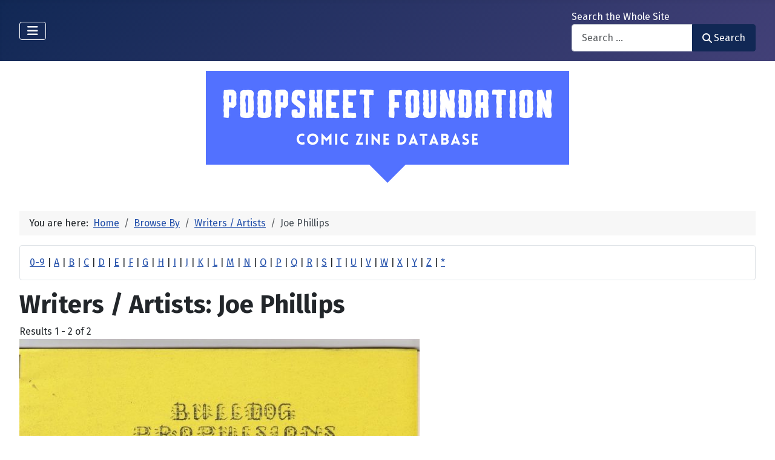

--- FILE ---
content_type: text/html; charset=utf-8
request_url: https://poopsheetfoundation.com/index.php/browse-by/writers-artists?value=Joe%20Phillips
body_size: 14687
content:
<!DOCTYPE html>
<html lang="en-gb" dir="ltr">

<head>
    <meta charset="utf-8">
	<meta name="viewport" content="width=device-width, initial-scale=1">
	<meta name="description" content="Mini-comic and fanzine database of small press and fan publications from the 1960s to the present.">
	<meta name="generator" content="Joomla! - Open Source Content Management">
	<title>Writers / Artists: Joe Phillips - Poopsheet Foundation</title>
	<link href="/media/system/images/joomla-favicon.svg" rel="icon" type="image/svg+xml">
	<link href="/media/system/images/favicon.ico" rel="alternate icon" type="image/vnd.microsoft.icon">
	<link href="/media/system/images/joomla-favicon-pinned.svg" rel="mask-icon" color="#000">

    <link href="/media/system/css/joomla-fontawesome.min.css?bda1c6" rel="lazy-stylesheet"><noscript><link href="/media/system/css/joomla-fontawesome.min.css?bda1c6" rel="stylesheet"></noscript>
	<link href="/media/vendor/bootstrap/css/bootstrap.min.css?5.3.3" rel="stylesheet">
	<link href="https://fonts.googleapis.com/css2?family=Fira+Sans:wght@100;300;400;700&amp;display=swap" rel="lazy-stylesheet" crossorigin="anonymous"><noscript><link href="https://fonts.googleapis.com/css2?family=Fira+Sans:wght@100;300;400;700&amp;display=swap" rel="stylesheet"></noscript>
	<link href="/media/templates/site/cassiopeia/css/template.min.css?bda1c6" rel="stylesheet">
	<link href="/media/templates/site/cassiopeia/css/global/colors_standard.min.css?bda1c6" rel="stylesheet">
	<link href="/media/com_mtree/css/tree.css?bda1c6" rel="stylesheet" defer>
	<link href="/media/mod_mt_listings/css/mod_mt_listings.css?bda1c6" rel="stylesheet">
	<link href="/media/plg_system_webauthn/css/button.min.css?bda1c6" rel="stylesheet">
	<link href="/media/vendor/awesomplete/css/awesomplete.css?1.1.7" rel="stylesheet">
	<link href="/media/templates/site/cassiopeia/css/vendor/joomla-custom-elements/joomla-alert.min.css?0.4.1" rel="stylesheet">
	<link href="/components/com_mtree/templates/banyan/template.css" rel="stylesheet">
	<link href="/media/com_mtree/js/jquery.typeahead.css" rel="stylesheet">
	<link href="/media/mod_mt_alphaindex/css/mod_mt_alphaindex.css" rel="stylesheet">
	<style>:root {
		--hue: 214;
		--template-bg-light: #f0f4fb;
		--template-text-dark: #495057;
		--template-text-light: #ffffff;
		--template-link-color: var(--link-color);
		--template-special-color: #001B4C;
		--cassiopeia-font-family-body: "Fira Sans", sans-serif;
			--cassiopeia-font-family-headings: "Fira Sans", sans-serif;
			--cassiopeia-font-weight-normal: 400;
			--cassiopeia-font-weight-headings: 700;
	}</style>

    <script src="/media/vendor/metismenujs/js/metismenujs.min.js?1.4.0" defer></script>
	<script src="/media/vendor/jquery/js/jquery.min.js?3.7.1"></script>
	<script src="/media/legacy/js/jquery-noconflict.min.js?504da4"></script>
	<script src="/media/com_mtree/js/tree.js?bda1c6" defer></script>
	<script type="application/json" class="joomla-script-options new">{"joomla.jtext":{"PLG_SYSTEM_WEBAUTHN_ERR_CANNOT_FIND_USERNAME":"Cannot find the username field in the login module. Sorry, Passwordless authentication will not work on this site unless you use a different login module.","PLG_SYSTEM_WEBAUTHN_ERR_EMPTY_USERNAME":"You need to enter your username (but NOT your password) before selecting the passkey login button.","PLG_SYSTEM_WEBAUTHN_ERR_INVALID_USERNAME":"The specified username does not correspond to a user account that has enabled passwordless login on this site.","JSHOWPASSWORD":"Show Password","JHIDEPASSWORD":"Hide Password","MOD_FINDER_SEARCH_VALUE":"Search &hellip;","COM_FINDER_SEARCH_FORM_LIST_LABEL":"Search Results","JLIB_JS_AJAX_ERROR_OTHER":"An error has occurred while fetching the JSON data: HTTP %s status code.","JLIB_JS_AJAX_ERROR_PARSE":"A parse error has occurred while processing the following JSON data:<br><code style=\"color:inherit;white-space:pre-wrap;padding:0;margin:0;border:0;background:inherit;\">%s<\/code>","ERROR":"Error","MESSAGE":"Message","NOTICE":"Notice","WARNING":"Warning","JCLOSE":"Close","JOK":"OK","JOPEN":"Open"},"finder-search":{"url":"\/index.php\/component\/finder\/?task=suggestions.suggest&format=json&tmpl=component&Itemid=101"},"system.paths":{"root":"","rootFull":"https:\/\/poopsheetfoundation.com\/","base":"","baseFull":"https:\/\/poopsheetfoundation.com\/"},"csrf.token":"684ab1fdffce8986cfbf22c012ebbd2a","system.keepalive":{"interval":300000,"uri":"\/index.php\/component\/ajax\/?format=json"}}</script>
	<script src="/media/system/js/core.min.js?2cb912"></script>
	<script src="/media/templates/site/cassiopeia/js/template.min.js?bda1c6" type="module"></script>
	<script src="/media/system/js/keepalive.min.js?08e025" type="module"></script>
	<script src="/media/system/js/fields/passwordview.min.js?61f142" defer></script>
	<script src="/media/vendor/bootstrap/js/collapse.min.js?5.3.3" type="module"></script>
	<script src="/media/templates/site/cassiopeia/js/mod_menu/menu-metismenu.min.js?bda1c6" defer></script>
	<script src="/media/vendor/awesomplete/js/awesomplete.min.js?1.1.7" defer></script>
	<script src="/media/com_finder/js/finder.min.js?755761" type="module"></script>
	<script src="/media/system/js/messages.min.js?9a4811" type="module"></script>
	<script src="/media/plg_system_webauthn/js/login.min.js?bda1c6" defer></script>
	<script src="/media/com_mtree/js/jquery.typeahead.min.js"></script>
	<script type="application/ld+json">{"@context":"https://schema.org","@type":"BreadcrumbList","@id":"https://poopsheetfoundation.com/#/schema/BreadcrumbList/17","itemListElement":[{"@type":"ListItem","position":1,"item":{"@id":"https://poopsheetfoundation.com/index.php","name":"Home"}},{"@type":"ListItem","position":2,"item":{"@id":"https://poopsheetfoundation.com/index.php/browse-by/","name":"Browse By"}},{"@type":"ListItem","position":3,"item":{"@id":"https://poopsheetfoundation.com/index.php/browse-by/writers-artists","name":"Writers / Artists"}},{"@type":"ListItem","position":4,"item":{"@id":"https://poopsheetfoundation.com/index.php/browse-by/writers-artists?value=Joe%20Phillips","name":"Joe Phillips"}}]}</script>
	<meta http-equiv="x-dns-prefetch-control" content="on">
	<link rel="dns-prefetch" href="//images-cdn.ecwid.com/">
	<link rel="dns-prefetch" href="//images.ecwid.com/">
	<link rel="dns-prefetch" href="//app.ecwid.com/">
	<link rel="dns-prefetch" href="//ecwid-static-ru.r.worldssl.net">
	<link rel="dns-prefetch" href="//ecwid-images-ru.r.worldssl.net">

</head>

<body class="site com_mtree wrapper-fluid view-listcats no-layout task-searchby itemid-101 has-sidebar-left has-sidebar-right">
    <header class="header container-header full-width">

        
        
        
                    <div class="grid-child container-nav">
                                    
<nav class="navbar navbar-expand-lg" aria-label="Main Menu">
    <button class="navbar-toggler navbar-toggler-right" type="button" data-bs-toggle="collapse" data-bs-target="#navbar1" aria-controls="navbar1" aria-expanded="false" aria-label="Toggle Navigation">
        <span class="icon-menu" aria-hidden="true"></span>
    </button>
    <div class="collapse navbar-collapse" id="navbar1">
        <ul class="mod-menu mod-menu_dropdown-metismenu metismenu mod-list  nav-pills">
<li class="metismenu-item item-101 level-1 default current active"><a href="/index.php" aria-current="page">Home</a></li><li class="metismenu-item item-128 level-1"><a href="https://pfminimart.com/blog" target="_blank" rel="noopener noreferrer">Blog</a></li><li class="metismenu-item item-114 level-1 deeper parent"><a href="/index.php/site-info" >Site Info</a><button class="mm-collapsed mm-toggler mm-toggler-link" aria-haspopup="true" aria-expanded="false" aria-label="Site Info"></button><ul class="mm-collapse"><li class="metismenu-item item-115 level-2"><a href="/index.php/site-info/things-to-know" >Things to Know</a></li><li class="metismenu-item item-116 level-2"><a href="/index.php/site-info/about-us" >About / Contact</a></li></ul></li><li class="metismenu-item item-130 level-1"><a href="/index.php/submit-information" >Submit Info</a></li><li class="metismenu-item item-117 level-1 deeper parent"><a href="https://pfminimart.com" target="_blank" rel="noopener noreferrer">Shop</a><button class="mm-collapsed mm-toggler mm-toggler-link" aria-haspopup="true" aria-expanded="false" aria-label="Shop"></button><ul class="mm-collapse"><li class="metismenu-item item-121 level-2"><a href="http://stores.ebay.com/The-Confused-Nudist/Comic-Books-Comix-/_i.html?_fsub=4518067012" target="_blank" rel="noopener noreferrer">Mini-Comics at eBay</a></li></ul></li><li class="metismenu-item item-134 level-1"><a href="https://pfminimart.com/community/" target="_blank" rel="noopener noreferrer">PF Community</a></li><li class="metismenu-item item-135 level-1"><a href="/index.php/history-articles" >History Articles</a></li></ul>
    </div>
</nav>

                                                    <div class="container-search">
                        <div class="search no-card ">
        
<form class="mod-finder js-finder-searchform form-search" action="/index.php/component/finder/search?Itemid=101" method="get" role="search">
    <label for="mod-finder-searchword110" class="finder">Search the Whole Site</label><div class="mod-finder__search input-group"><input type="text" name="q" id="mod-finder-searchword110" class="js-finder-search-query form-control" value="" placeholder="Search &hellip;"><button class="btn btn-primary" type="submit"><span class="icon-search icon-white" aria-hidden="true"></span> Search</button></div>
            <input type="hidden" name="Itemid" value="101"></form>
</div>

                    </div>
                            </div>
            </header>

    <div class="site-grid">
        
        
        
                    <div class="grid-child container-sidebar-left">
                <div class="sidebar-left card ">
            <h6 class="card-header ">Navigate</h6>        <div class="card-body">
                        <div class="tree-holder modMtDtree" id="modMtDtree">
			<ul class="treeselect">
				<li>
					<i class="fas fa-home"></i><a href="/index.php/component/mtree/">Home</a>
					<ul>
					<li><span class="far fa-xs fa-minus-square collapsible" aria-hidden="true" data-cat-id="78" data-target-type="plus"></span><span class="icon-category"><span class="fa fa-folder-open" aria-hidden="true" data-cat-id="78"  data-target-type="folder"></span></span><a class=" active" href="/index.php">Comic Zine Database<span class="text-muted fs-6">(17688)</span></a><ul class="subcategories  cat-id-78" data-cat-id="78" data-target-type="subcategories" ><li><span class="far fa-xs fa-plus-square collapsible" aria-hidden="true" data-cat-id="80" data-target-type="plus"></span><span class="icon-category"><span class="fa fa-folder" aria-hidden="true" data-cat-id="80"  data-target-type="folder"></span></span><a class="" href="/index.php/mini-comics">Mini-Comics<span class="text-muted fs-6">(13242)</span></a><ul class="subcategories visually-hidden cat-id-80" data-cat-id="80" data-target-type="subcategories" ><li><span class="far fa-xs fa-plus-square collapsible" aria-hidden="true" data-cat-id="82" data-target-type="plus"></span><span class="icon-category"><span class="fa fa-folder" aria-hidden="true" data-cat-id="82"  data-target-type="folder"></span></span><a class="" href="/index.php/mini-comics/reference-materials">Reference Materials<span class="text-muted fs-6">(912)</span></a><ul class="subcategories visually-hidden cat-id-82" data-cat-id="82" data-target-type="subcategories" ><li><span class="icon-category"><span class="fa fa-folder" aria-hidden="true" data-cat-id="83"  data-target-type="folder"></span></span><a class="" href="/index.php/mini-comics/reference-materials/catalogs">Catalogs<span class="text-muted fs-6">(134)</span></a></li></ul></li><li><span class="icon-category"><span class="fa fa-folder" aria-hidden="true" data-cat-id="81"  data-target-type="folder"></span></span><a class="" href="/index.php/mini-comics/advertising">Advertising<span class="text-muted fs-6">(32)</span></a></li><li><span class="icon-category"><span class="fa fa-folder" aria-hidden="true" data-cat-id="84"  data-target-type="folder"></span></span><a class="" href="/index.php/mini-comics/related-items">Related Items<span class="text-muted fs-6">(475)</span></a></li></ul></li><li><span class="far fa-xs fa-plus-square collapsible" aria-hidden="true" data-cat-id="85" data-target-type="plus"></span><span class="icon-category"><span class="fa fa-folder" aria-hidden="true" data-cat-id="85"  data-target-type="folder"></span></span><a class="" href="/index.php/fanzines">Fanzines<span class="text-muted fs-6">(4446)</span></a><ul class="subcategories visually-hidden cat-id-85" data-cat-id="85" data-target-type="subcategories" ><li><span class="icon-category"><span class="fa fa-folder" aria-hidden="true" data-cat-id="87"  data-target-type="folder"></span></span><a class="" href="/index.php/fanzines/convention-programs">Convention Programs<span class="text-muted fs-6">(203)</span></a></li><li><span class="icon-category"><span class="fa fa-folder" aria-hidden="true" data-cat-id="90"  data-target-type="folder"></span></span><a class="" href="/index.php/fanzines/apas">APAs<span class="text-muted fs-6">(178)</span></a></li><li><span class="icon-category"><span class="fa fa-folder" aria-hidden="true" data-cat-id="86"  data-target-type="folder"></span></span><a class="" href="/index.php/fanzines/reference-materials">Reference Materials<span class="text-muted fs-6">(32)</span></a></li><li><span class="icon-category"><span class="fa fa-folder" aria-hidden="true" data-cat-id="97"  data-target-type="folder"></span></span><a class="" href="/index.php/fanzines/catalogs">Catalogs<span class="text-muted fs-6">(9)</span></a></li><li><span class="icon-category"><span class="fa fa-folder" aria-hidden="true" data-cat-id="88"  data-target-type="folder"></span></span><a class="" href="/index.php/fanzines/advertising">Advertising<span class="text-muted fs-6">(32)</span></a></li><li><span class="icon-category"><span class="fa fa-folder" aria-hidden="true" data-cat-id="89"  data-target-type="folder"></span></span><a class="" href="/index.php/fanzines/related-items">Related Items<span class="text-muted fs-6">(84)</span></a></li></ul></li></ul></li>					</ul>
				</li>
			</ul>
		</div>
            </div>
</div>
<div class="sidebar-left card ">
            <h6 class="card-header ">Newly Added</h6>        <div class="card-body">
                <style type="text/css">
#mod_mt_listings696ace7dad291 {
    --mod-mt-listings-image-size: 100px;
    --mod-mt-listings-name-alignment: left;
    --mod-mt-listings-cards-flex-direction: column;
	--mod-mt-listings-card-flex-direction: row;
	--mod-mt-listings-card-width: auto;
	--mod-mt-listings-card-style-border: 1px solid rgb(0 0 0 / 10%);
	--mod-mt-listings-card-style-border-shadow: none;
    --mod-mt-listings-card-style-background-color: transparent;
    --mod-mt-listings-card-padding: 0;
    --mod-mt-listings-card-media-border-radius: 0.25rem 0 0 0.25rem;
    --mod-mt-listings-card-media-padding: 0;
    --mod-mt-listings-card-media-image-height: auto;
    --mod-mt-listings-card-media-height: auto;
    --mod-mt-listings-thumb-container-height: 100%;
    --mod-mt-listings-thumb-container-width: var(--mod-mt-listings-image-size);
    --mod-mt-listings-image-overlay-width: 100%;
    --mod-mt-listings-card-data-justify-content: center;
}
</style><div id="mod_mt_listings696ace7dad291" class="mod_mt_listings cards">
<div class="listing-card"><a class="link-overlay" href="/index.php/mini-comics/dangerous-times-6-preview"></a><div class="media img" style="background-image: url('https://poopsheetfoundation.com/media/com_mtree/images/listings/m/37641.jpg');" role="img" alt="Dangerous Times #6 preview"><div class="top-listing-thumb"><div class="img"><div class="img-overlay"></div></div></div></div><div class="data"><div class="field name"><div class="value">Dangerous Times #6 preview</div></div><div class="field category"><div class="value"><a href="/index.php/mini-comics">Mini-Comics</a></div></div><div class="field"><div class="value"><a rel="tag" class="tag mt-field-38-value-evolution-comics" href="/index.php/component/mtree/browse-by/publishing-imprint?value=Evolution+Comics">Evolution Comics</a></div></div><div class="field"><div class="value"><a rel="tag" class="tag mt-field-39-value-1993" href="/index.php/component/mtree/browse-by/publish-date?value=1993">1993</a></div></div></div></div><div class="listing-card"><a class="link-overlay" href="/index.php/fanzines/convention-programs/creation-con-thanksgiving-1980"></a><div class="media img" style="background-image: url('https://poopsheetfoundation.com/media/com_mtree/images/listings/m/37635.jpg');" role="img" alt="Creation Convention [November?] 1980 program"><div class="top-listing-thumb"><div class="img"><div class="img-overlay"></div></div></div></div><div class="data"><div class="field name"><div class="value">Creation Convention [November?] 1980 program</div></div><div class="field category"><div class="value"><a href="/index.php/fanzines/convention-programs">Convention Programs</a></div></div><div class="field"><div class="value"><a rel="tag" class="tag mt-field-39-value-1980" href="/index.php/component/mtree/browse-by/publish-date?value=1980">1980</a></div></div></div></div><div class="listing-card"><a class="link-overlay" href="/index.php/mini-comics/cookin-with-tom-leah"></a><div class="media img" style="background-image: url('https://poopsheetfoundation.com/media/com_mtree/images/listings/m/37632.jpg');" role="img" alt="Cookin' with Tom & Leah"><div class="top-listing-thumb"><div class="img"><div class="img-overlay"></div></div></div></div><div class="data"><div class="field name"><div class="value">Cookin' with Tom & Leah</div></div><div class="field category"><div class="value"><a href="/index.php/mini-comics">Mini-Comics</a></div></div><div class="field"><div class="value"><a rel="tag" class="tag mt-field-39-value-1992" href="/index.php/component/mtree/browse-by/publish-date?value=1992">1992</a></div></div></div></div><div class="listing-card"><a class="link-overlay" href="/index.php/mini-comics/concave-up-0"></a><div class="media img" style="background-image: url('https://poopsheetfoundation.com/media/com_mtree/images/listings/m/37628.jpg');" role="img" alt="Concave Up #0"><div class="top-listing-thumb"><div class="img"><div class="img-overlay"></div></div></div></div><div class="data"><div class="field name"><div class="value">Concave Up #0</div></div><div class="field category"><div class="value"><a href="/index.php/mini-comics">Mini-Comics</a></div></div><div class="field"><div class="value"><a rel="tag" class="tag mt-field-37-value-jesse-reklaw" href="/index.php/component/mtree/browse-by/publisher?value=Jesse+Reklaw">Jesse Reklaw</a></div></div><div class="field"><div class="value"><a rel="tag" class="tag mt-field-39-value-1995" href="/index.php/component/mtree/browse-by/publish-date?value=1995">1995</a></div></div></div></div><div class="listing-card"><a class="link-overlay" href="/index.php/mini-comics/compleat-lady-ashley-lovejoy"></a><div class="media img" style="background-image: url('https://poopsheetfoundation.com/media/com_mtree/images/listings/m/37626.jpg');" role="img" alt="Compleat Lady Ashley Lovejoy, The"><div class="top-listing-thumb"><div class="img"><div class="img-overlay"></div></div></div></div><div class="data"><div class="field name"><div class="value">Compleat Lady Ashley Lovejoy, The</div></div><div class="field category"><div class="value"><a href="/index.php/mini-comics">Mini-Comics</a></div></div><div class="field"><div class="value"><a rel="tag" class="tag mt-field-37-value-bill-fitts" href="/index.php/component/mtree/browse-by/publisher?value=Bill+Fitts">Bill Fitts</a></div></div><div class="field"><div class="value"><a rel="tag" class="tag mt-field-38-value-wildcat-press" href="/index.php/component/mtree/browse-by/publishing-imprint?value=Wildcat+Press">Wildcat Press</a></div></div><div class="field"><div class="value"><a rel="tag" class="tag mt-field-39-value-1996" href="/index.php/component/mtree/browse-by/publish-date?value=1996">1996</a></div></div></div></div><div class="listing-card"><a class="link-overlay" href="/index.php/mini-comics/committed-comix-ar-zak"></a><div class="media img" style="background-image: url('https://poopsheetfoundation.com/media/com_mtree/images/listings/m/37624.jpg');" role="img" alt="Committed Comix"><div class="top-listing-thumb"><div class="img"><div class="img-overlay"></div></div></div></div><div class="data"><div class="field name"><div class="value">Committed Comix</div></div><div class="field category"><div class="value"><a href="/index.php/mini-comics">Mini-Comics</a></div></div><div class="field"><div class="value"><a rel="tag" class="tag mt-field-38-value-ar-zak-arts-lab-press" href="/index.php/component/mtree/browse-by/publishing-imprint?value=Ar%3Azak+-+Arts+Lab+Press">Ar:zak - Arts Lab Press</a></div></div><div class="field"><div class="value"><a rel="tag" class="tag mt-field-39-value-1977" href="/index.php/component/mtree/browse-by/publish-date?value=1977">1977</a></div></div></div></div><div class="listing-card"><a class="link-overlay" href="/index.php/mini-comics/comix-wave-21"></a><div class="media img" style="background-image: url('https://poopsheetfoundation.com/media/com_mtree/images/listings/m/37618.jpg');" role="img" alt="Comix Wave #21"><div class="top-listing-thumb"><div class="img"><div class="img-overlay"></div></div></div></div><div class="data"><div class="field name"><div class="value">Comix Wave #21</div></div><div class="field category"><div class="value"><a href="/index.php/mini-comics">Mini-Comics</a></div></div><div class="field"><div class="value"><a rel="tag" class="tag mt-field-37-value-clay-geerdes" href="/index.php/component/mtree/browse-by/publisher?value=Clay+Geerdes">Clay Geerdes</a></div></div><div class="field"><div class="value"><a rel="tag" class="tag mt-field-38-value-comix-world-comix-wave" href="/index.php/component/mtree/browse-by/publishing-imprint?value=Comix+World+%2F+Comix+Wave">Comix World / Comix Wave</a></div></div><div class="field"><div class="value"><a rel="tag" class="tag mt-field-39-value-1984" href="/index.php/component/mtree/browse-by/publish-date?value=1984">1984</a></div></div></div></div><div class="listing-card"><a class="link-overlay" href="/index.php/mini-comics/comix-wave-18"></a><div class="media img" style="background-image: url('https://poopsheetfoundation.com/media/com_mtree/images/listings/m/37616.jpg');" role="img" alt="Comix Wave #18"><div class="top-listing-thumb"><div class="img"><div class="img-overlay"></div></div></div></div><div class="data"><div class="field name"><div class="value">Comix Wave #18</div></div><div class="field category"><div class="value"><a href="/index.php/mini-comics">Mini-Comics</a></div></div><div class="field"><div class="value"><a rel="tag" class="tag mt-field-37-value-clay-geerdes" href="/index.php/component/mtree/browse-by/publisher?value=Clay+Geerdes">Clay Geerdes</a></div></div><div class="field"><div class="value"><a rel="tag" class="tag mt-field-38-value-comix-world-comix-wave" href="/index.php/component/mtree/browse-by/publishing-imprint?value=Comix+World+%2F+Comix+Wave">Comix World / Comix Wave</a></div></div><div class="field"><div class="value"><a rel="tag" class="tag mt-field-39-value-1984" href="/index.php/component/mtree/browse-by/publish-date?value=1984">1984</a></div></div></div></div><div class="listing-card"><a class="link-overlay" href="/index.php/mini-comics/comix-wave-16"></a><div class="media img" style="background-image: url('https://poopsheetfoundation.com/media/com_mtree/images/listings/m/37614.jpg');" role="img" alt="Comix Wave #16"><div class="top-listing-thumb"><div class="img"><div class="img-overlay"></div></div></div></div><div class="data"><div class="field name"><div class="value">Comix Wave #16</div></div><div class="field category"><div class="value"><a href="/index.php/mini-comics">Mini-Comics</a></div></div><div class="field"><div class="value"><a rel="tag" class="tag mt-field-37-value-clay-geerdes" href="/index.php/component/mtree/browse-by/publisher?value=Clay+Geerdes">Clay Geerdes</a></div></div><div class="field"><div class="value"><a rel="tag" class="tag mt-field-38-value-comix-world-comix-wave" href="/index.php/component/mtree/browse-by/publishing-imprint?value=Comix+World+%2F+Comix+Wave">Comix World / Comix Wave</a></div></div><div class="field"><div class="value"><a rel="tag" class="tag mt-field-39-value-1984" href="/index.php/component/mtree/browse-by/publish-date?value=1984">1984</a></div></div></div></div><div class="listing-card"><a class="link-overlay" href="/index.php/mini-comics/comix-wave-07"></a><div class="media img" style="background-image: url('https://poopsheetfoundation.com/media/com_mtree/images/listings/m/37610.jpg');" role="img" alt="Comix Wave #07"><div class="top-listing-thumb"><div class="img"><div class="img-overlay"></div></div></div></div><div class="data"><div class="field name"><div class="value">Comix Wave #07</div></div><div class="field category"><div class="value"><a href="/index.php/mini-comics">Mini-Comics</a></div></div><div class="field"><div class="value"><a rel="tag" class="tag mt-field-37-value-clay-geerdes" href="/index.php/component/mtree/browse-by/publisher?value=Clay+Geerdes">Clay Geerdes</a></div></div><div class="field"><div class="value"><a rel="tag" class="tag mt-field-38-value-comix-world-comix-wave" href="/index.php/component/mtree/browse-by/publishing-imprint?value=Comix+World+%2F+Comix+Wave">Comix World / Comix Wave</a></div></div><div class="field"><div class="value"><a rel="tag" class="tag mt-field-39-value-1982" href="/index.php/component/mtree/browse-by/publish-date?value=1982">1982</a></div></div></div></div><div class="showmore"><a href="/index.php/component/mtree/new?Itemid=101" class="">Show more...<i class="fas fa-chevron-right"></i></a></div></div>    </div>
</div>
<div class="sidebar-left card ">
            <h6 class="card-header ">Recently Updated</h6>        <div class="card-body">
                <style type="text/css">
#mod_mt_listings696ace7dd1687 {
    --mod-mt-listings-image-size: 100px;
    --mod-mt-listings-name-alignment: left;
    --mod-mt-listings-cards-flex-direction: column;
	--mod-mt-listings-card-flex-direction: row;
	--mod-mt-listings-card-width: auto;
	--mod-mt-listings-card-style-border: 1px solid rgb(0 0 0 / 10%);
	--mod-mt-listings-card-style-border-shadow: none;
    --mod-mt-listings-card-style-background-color: transparent;
    --mod-mt-listings-card-padding: 0;
    --mod-mt-listings-card-media-border-radius: 0.25rem 0 0 0.25rem;
    --mod-mt-listings-card-media-padding: 0;
    --mod-mt-listings-card-media-image-height: auto;
    --mod-mt-listings-card-media-height: auto;
    --mod-mt-listings-thumb-container-height: 100%;
    --mod-mt-listings-thumb-container-width: var(--mod-mt-listings-image-size);
    --mod-mt-listings-image-overlay-width: 100%;
    --mod-mt-listings-card-data-justify-content: center;
}
</style><div id="mod_mt_listings696ace7dd1687" class="mod_mt_listings cards">
<div class="listing-card"><a class="link-overlay" href="/index.php/mini-comics/reference-materials/catalogs/demcomics-catalog-2"></a><div class="media img" style="background-image: url('https://poopsheetfoundation.com/media/com_mtree/images/listings/m/37646.jpg');" role="img" alt="Demcomics Catalog #2"><div class="top-listing-thumb"><div class="img"><div class="img-overlay"></div></div></div></div><div class="data"><div class="field name"><div class="value">Demcomics Catalog #2</div></div><div class="field"><div class="value"><a rel="tag" class="tag mt-field-37-value-steve-leach" href="/index.php/component/mtree/browse-by/publisher?value=Steve+Leach">Steve Leach</a></div></div><div class="field"><div class="value"><a rel="tag" class="tag mt-field-38-value-demcomics" href="/index.php/component/mtree/browse-by/publishing-imprint?value=Demcomics">Demcomics</a></div></div><div class="field"><div class="value"><a rel="tag" class="tag mt-field-39-value-1985" href="/index.php/component/mtree/browse-by/publish-date?value=1985">1985</a></div></div></div></div><div class="listing-card"><a class="link-overlay" href="/index.php/mini-comics/reference-materials/catalogs/dark-horse-comix-catalog-1"></a><div class="media img" style="background-image: url('https://poopsheetfoundation.com/media/com_mtree/images/listings/m/32275.jpg');" role="img" alt="Dark Horse Comix Catalog #1"><div class="top-listing-thumb"><div class="img"><div class="img-overlay"></div></div></div></div><div class="data"><div class="field name"><div class="value">Dark Horse Comix Catalog #1</div></div><div class="field"><div class="value"><a rel="tag" class="tag mt-field-37-value-jeff-gaither" href="/index.php/component/mtree/browse-by/publisher?value=Jeff+Gaither">Jeff Gaither</a></div></div><div class="field"><div class="value"><a rel="tag" class="tag mt-field-38-value-dark-horse-comix" href="/index.php/component/mtree/browse-by/publishing-imprint?value=Dark+Horse+Comix">Dark Horse Comix</a></div></div><div class="field"><div class="value"><a rel="tag" class="tag mt-field-39-value-1986" href="/index.php/component/mtree/browse-by/publish-date?value=1986%3F">1986?</a></div></div></div></div><div class="listing-card"><a class="link-overlay" href="/index.php/mini-comics/dark-destiny-1"></a><div class="media img" style="background-image: url('https://poopsheetfoundation.com/media/com_mtree/images/listings/m/37643.jpg');" role="img" alt="Dark Destiny #1"><div class="top-listing-thumb"><div class="img"><div class="img-overlay"></div></div></div></div><div class="data"><div class="field name"><div class="value">Dark Destiny #1</div></div><div class="field"><div class="value"><a rel="tag" class="tag mt-field-37-value-rickey-dilley" href="/index.php/component/mtree/browse-by/publisher?value=Rickey+Dilley">Rickey Dilley</a></div></div><div class="field"><div class="value"><a rel="tag" class="tag mt-field-38-value-darkrealm" href="/index.php/component/mtree/browse-by/publishing-imprint?value=Darkrealm">Darkrealm</a></div></div><div class="field"><div class="value"><a rel="tag" class="tag mt-field-39-value-1977" href="/index.php/component/mtree/browse-by/publish-date?value=1977">1977</a></div></div></div></div><div class="listing-card"><a class="link-overlay" href="/index.php/mini-comics/dandy-1"></a><div class="media img" style="background-image: url('https://poopsheetfoundation.com/media/com_mtree/images/listings/m/37639.jpg');" role="img" alt="Dandy #1"><div class="top-listing-thumb"><div class="img"><div class="img-overlay"></div></div></div></div><div class="data"><div class="field name"><div class="value">Dandy #1</div></div><div class="field"><div class="value"><a rel="tag" class="tag mt-field-37-value-eric-mayer" href="/index.php/component/mtree/browse-by/publisher?value=Eric+Mayer">Eric Mayer</a>, <a rel="tag" class="tag mt-field-37-value-kathy-mayer" href="/index.php/component/mtree/browse-by/publisher?value=Kathy+Mayer">Kathy Mayer</a></div></div><div class="field"><div class="value"><a rel="tag" class="tag mt-field-38-value-groggy-comics" href="/index.php/component/mtree/browse-by/publishing-imprint?value=Groggy+Comics">Groggy Comics</a></div></div><div class="field"><div class="value"><a rel="tag" class="tag mt-field-39-value-1986" href="/index.php/component/mtree/browse-by/publish-date?value=1986">1986</a></div></div></div></div><div class="listing-card"><a class="link-overlay" href="/index.php/mini-comics/the-cute-toy"></a><div class="media img" style="background-image: url('https://poopsheetfoundation.com/media/com_mtree/images/listings/m/37637.jpg');" role="img" alt="Cute Toy, The"><div class="top-listing-thumb"><div class="img"><div class="img-overlay"></div></div></div></div><div class="data"><div class="field name"><div class="value">Cute Toy, The</div></div><div class="field"><div class="value"><a rel="tag" class="tag mt-field-37-value-allen-freeman" href="/index.php/component/mtree/browse-by/publisher?value=Allen+Freeman">Allen Freeman</a></div></div><div class="field"><div class="value"><a rel="tag" class="tag mt-field-38-value-fan-atic-press" href="/index.php/component/mtree/browse-by/publishing-imprint?value=Fan-Atic+Press">Fan-Atic Press</a></div></div><div class="field"><div class="value"><a rel="tag" class="tag mt-field-39-value-1985" href="/index.php/component/mtree/browse-by/publish-date?value=1985">1985</a></div></div></div></div><div class="listing-card"><a class="link-overlay" href="/index.php/mini-comics/cruel-world-1"></a><div class="media img" style="background-image: url('https://poopsheetfoundation.com/media/com_mtree/images/listings/m/7343.jpg');" role="img" alt="Cruel World (MU Press) #1"><div class="top-listing-thumb"><div class="img"><div class="img-overlay"></div></div></div></div><div class="data"><div class="field name"><div class="value">Cruel World (MU Press) #1</div></div><div class="field"><div class="value"><a rel="tag" class="tag mt-field-37-value-edd-vick" href="/index.php/component/mtree/browse-by/publisher?value=Edd+Vick">Edd Vick</a></div></div><div class="field"><div class="value"><a rel="tag" class="tag mt-field-38-value-mu-press" href="/index.php/component/mtree/browse-by/publishing-imprint?value=MU+Press">MU Press</a></div></div><div class="field"><div class="value"><a rel="tag" class="tag mt-field-39-value-1989" href="/index.php/component/mtree/browse-by/publish-date?value=1989">1989</a></div></div></div></div><div class="listing-card"><a class="link-overlay" href="/index.php/mini-comics/con-fidential"></a><div class="media img" style="background-image: url('https://poopsheetfoundation.com/media/com_mtree/images/listings/m/37630.jpg');" role="img" alt="Con-fidential"><div class="top-listing-thumb"><div class="img"><div class="img-overlay"></div></div></div></div><div class="data"><div class="field name"><div class="value">Con-fidential</div></div><div class="field"><div class="value"><a rel="tag" class="tag mt-field-37-value-roger-may" href="/index.php/component/mtree/browse-by/publisher?value=Roger+May">Roger May</a></div></div><div class="field"><div class="value"><a rel="tag" class="tag mt-field-39-value-1992" href="/index.php/component/mtree/browse-by/publish-date?value=1992">1992</a></div></div></div></div><div class="listing-card"><a class="link-overlay" href="/index.php/mini-comics/comix-wave-28"></a><div class="media img" style="background-image: url('https://poopsheetfoundation.com/media/com_mtree/images/listings/m/12430.jpg');" role="img" alt="Comix Wave #28"><div class="top-listing-thumb"><div class="img"><div class="img-overlay"></div></div></div></div><div class="data"><div class="field name"><div class="value">Comix Wave #28</div></div><div class="field"><div class="value"><a rel="tag" class="tag mt-field-37-value-clay-geerdes" href="/index.php/component/mtree/browse-by/publisher?value=Clay+Geerdes">Clay Geerdes</a></div></div><div class="field"><div class="value"><a rel="tag" class="tag mt-field-38-value-comix-world-comix-wave" href="/index.php/component/mtree/browse-by/publishing-imprint?value=Comix+World+%2F+Comix+Wave">Comix World / Comix Wave</a></div></div><div class="field"><div class="value"><a rel="tag" class="tag mt-field-39-value-1986" href="/index.php/component/mtree/browse-by/publish-date?value=1986">1986</a></div></div></div></div><div class="listing-card"><a class="link-overlay" href="/index.php/mini-comics/comix-wave-27"></a><div class="media img" style="background-image: url('https://poopsheetfoundation.com/media/com_mtree/images/listings/m/37622.jpg');" role="img" alt="Comix Wave #27"><div class="top-listing-thumb"><div class="img"><div class="img-overlay"></div></div></div></div><div class="data"><div class="field name"><div class="value">Comix Wave #27</div></div><div class="field"><div class="value"><a rel="tag" class="tag mt-field-37-value-clay-geerdes" href="/index.php/component/mtree/browse-by/publisher?value=Clay+Geerdes">Clay Geerdes</a></div></div><div class="field"><div class="value"><a rel="tag" class="tag mt-field-38-value-comix-world-comix-wave" href="/index.php/component/mtree/browse-by/publishing-imprint?value=Comix+World+%2F+Comix+Wave">Comix World / Comix Wave</a></div></div><div class="field"><div class="value"><a rel="tag" class="tag mt-field-39-value-1986" href="/index.php/component/mtree/browse-by/publish-date?value=1986">1986</a></div></div></div></div><div class="listing-card"><a class="link-overlay" href="/index.php/mini-comics/comix-wave-23"></a><div class="media img" style="background-image: url('https://poopsheetfoundation.com/media/com_mtree/images/listings/m/37620.jpg');" role="img" alt="Comix Wave #23"><div class="top-listing-thumb"><div class="img"><div class="img-overlay"></div></div></div></div><div class="data"><div class="field name"><div class="value">Comix Wave #23</div></div><div class="field"><div class="value"><a rel="tag" class="tag mt-field-37-value-clay-geerdes" href="/index.php/component/mtree/browse-by/publisher?value=Clay+Geerdes">Clay Geerdes</a></div></div><div class="field"><div class="value"><a rel="tag" class="tag mt-field-38-value-comix-world-comix-wave" href="/index.php/component/mtree/browse-by/publishing-imprint?value=Comix+World+%2F+Comix+Wave">Comix World / Comix Wave</a></div></div><div class="field"><div class="value"><a rel="tag" class="tag mt-field-39-value-1985" href="/index.php/component/mtree/browse-by/publish-date?value=1985">1985</a></div></div></div></div><div class="showmore"><a href="/index.php/component/mtree/updated?Itemid=101" class="">Show more...<i class="fas fa-chevron-right"></i></a></div></div>    </div>
</div>

            </div>
        
        <div class="grid-child container-component">
            <div class="breadcrumbs no-card ">
        
<div id="mod-custom147" class="mod-custom custom">
    <p style="text-align: center;"><a href="/index.php"><img src="/images/Comic%20Zine%20Database%20header%20Canva%20-%20larger%20font1.png" width="600" height="200" /></a></p></div>
</div>
<nav class="mod-breadcrumbs__wrapper" aria-label="Breadcrumbs">
    <ol class="mod-breadcrumbs breadcrumb px-3 py-2">
                    <li class="mod-breadcrumbs__here float-start">
                You are here: &#160;
            </li>
        
        <li class="mod-breadcrumbs__item breadcrumb-item"><a href="/index.php" class="pathway"><span>Home</span></a></li><li class="mod-breadcrumbs__item breadcrumb-item"><a href="/index.php/browse-by/" class="pathway"><span>Browse By</span></a></li><li class="mod-breadcrumbs__item breadcrumb-item"><a href="/index.php/browse-by/writers-artists" class="pathway"><span>Writers / Artists</span></a></li><li class="mod-breadcrumbs__item breadcrumb-item active"><span>Joe Phillips</span></li>    </ol>
    </nav>
<div class="breadcrumbs card ">
        <div class="card-body">
                <div class="mod_mt_alphaindex horizontal">
<a class="alpha" href="/index.php/component/mtree/list-alpha/0-9"><span>0-9</span></a> | <a class="alpha" href="/index.php/component/mtree/list-alpha/a"><span>A</span></a> | <a class="alpha" href="/index.php/component/mtree/list-alpha/b"><span>B</span></a> | <a class="alpha" href="/index.php/component/mtree/list-alpha/c"><span>C</span></a> | <a class="alpha" href="/index.php/component/mtree/list-alpha/d"><span>D</span></a> | <a class="alpha" href="/index.php/component/mtree/list-alpha/e"><span>E</span></a> | <a class="alpha" href="/index.php/component/mtree/list-alpha/f"><span>F</span></a> | <a class="alpha" href="/index.php/component/mtree/list-alpha/g"><span>G</span></a> | <a class="alpha" href="/index.php/component/mtree/list-alpha/h"><span>H</span></a> | <a class="alpha" href="/index.php/component/mtree/list-alpha/i"><span>I</span></a> | <a class="alpha" href="/index.php/component/mtree/list-alpha/j"><span>J</span></a> | <a class="alpha" href="/index.php/component/mtree/list-alpha/k"><span>K</span></a> | <a class="alpha" href="/index.php/component/mtree/list-alpha/l"><span>L</span></a> | <a class="alpha" href="/index.php/component/mtree/list-alpha/m"><span>M</span></a> | <a class="alpha" href="/index.php/component/mtree/list-alpha/n"><span>N</span></a> | <a class="alpha" href="/index.php/component/mtree/list-alpha/o"><span>O</span></a> | <a class="alpha" href="/index.php/component/mtree/list-alpha/p"><span>P</span></a> | <a class="alpha" href="/index.php/component/mtree/list-alpha/q"><span>Q</span></a> | <a class="alpha" href="/index.php/component/mtree/list-alpha/r"><span>R</span></a> | <a class="alpha" href="/index.php/component/mtree/list-alpha/s"><span>S</span></a> | <a class="alpha" href="/index.php/component/mtree/list-alpha/t"><span>T</span></a> | <a class="alpha" href="/index.php/component/mtree/list-alpha/u"><span>U</span></a> | <a class="alpha" href="/index.php/component/mtree/list-alpha/v"><span>V</span></a> | <a class="alpha" href="/index.php/component/mtree/list-alpha/w"><span>W</span></a> | <a class="alpha" href="/index.php/component/mtree/list-alpha/x"><span>X</span></a> | <a class="alpha" href="/index.php/component/mtree/list-alpha/y"><span>Y</span></a> | <a class="alpha" href="/index.php/component/mtree/list-alpha/z"><span>Z</span></a> | <a class="alpha" href="/index.php/component/mtree/list-alpha/%2A"><span>*</span></a></div>    </div>
</div>

            
            <div id="system-message-container" aria-live="polite"></div>

            <main>
                <div class="mt-page-browse-by-results" id="mt-page-browse-by-writers-artists-joe-phillips" class="mt-template-banyan cf-id-49 cat-id-78 tlcat-id-78">
	<h1 class="contentheading">
		<span class="customfieldcaption">Writers / Artists: </span><span class="customfieldvalue">Joe Phillips</span>	</h1>

	<div class="mt-listings mt-ls-style-7">
			<div class="mt-listings-pages pages-links">
		<span class="mt-x-listings">
			<span>
Results 1 - 2 of 2</span></span>
					</div>
		
		<div class="mt-listings-spacing-top"></div>

		<div class="mt-listings-list">
		<div class="row"><div class="col-lg-6" data-link-id="1972">
	<div class="listing-summary">
	<div class="summary-view-image"><a href="/index.php/fanzines/bulldog-propulsions"><img border="0" src="https://poopsheetfoundation.com/media/com_mtree/images/listings/m/5199.jpg" width="661" height="899" class="image-left" alt="Bulldog Propulsions" /></a> </div>	<div class="summary-view-details mt-ls-has-image">
				<div class="mt-ls-header">
			<h3><a href="/index.php/fanzines/bulldog-propulsions" ><span itemprop="name">Bulldog Propulsions</span></a> </h3>
		</div>			<div class="mt-ls-fields mt-ls-field-focus">
									<div class="mt-ls-field mfieldtype_mtags">
						<a rel="tag" class="tag mt-field-49-value-steve-bissette" href="/index.php/component/mtree/browse-by/writers-artists?value=Steve+Bissette">Steve Bissette</a>, <a rel="tag" class="tag mt-field-49-value-joe-phillips" href="/index.php/component/mtree/browse-by/writers-artists?value=Joe+Phillips">Joe Phillips</a>, <a rel="tag" class="tag mt-field-49-value-ben-dunn" href="/index.php/component/mtree/browse-by/writers-artists?value=Ben+Dunn">Ben Dunn</a>, <a rel="tag" class="tag mt-field-49-value-larry-marder" href="/index.php/component/mtree/browse-by/writers-artists?value=Larry+Marder">Larry Marder</a>, <a rel="tag" class="tag mt-field-49-value-don-simpson" href="/index.php/component/mtree/browse-by/writers-artists?value=Don+Simpson">Don Simpson</a>, <a rel="tag" class="tag mt-field-49-value-mark-stokes" href="/index.php/component/mtree/browse-by/writers-artists?value=Mark+Stokes">Mark Stokes</a>, <a rel="tag" class="tag mt-field-49-value-jim-thompson" href="/index.php/component/mtree/browse-by/writers-artists?value=Jim+Thompson">Jim Thompson</a>, <a rel="tag" class="tag mt-field-49-value-brad-w-foster" href="/index.php/component/mtree/browse-by/writers-artists?value=Brad+W.+Foster">Brad W. Foster</a>, <a rel="tag" class="tag mt-field-49-value-david-tosh" href="/index.php/component/mtree/browse-by/writers-artists?value=David+Tosh">David Tosh</a>, <a rel="tag" class="tag mt-field-49-value-steve-erwin" href="/index.php/component/mtree/browse-by/writers-artists?value=Steve+Erwin">Steve Erwin</a>, <a rel="tag" class="tag mt-field-49-value-darrin-leblanc" href="/index.php/component/mtree/browse-by/writers-artists?value=Darrin+LeBlanc">Darrin LeBlanc</a>, <a rel="tag" class="tag mt-field-49-value-kenneth-huey" href="/index.php/component/mtree/browse-by/writers-artists?value=Kenneth+Huey">Kenneth Huey</a>, <a rel="tag" class="tag mt-field-49-value-shon-howell" href="/index.php/component/mtree/browse-by/writers-artists?value=Shon+Howell">Shon Howell</a>, <a rel="tag" class="tag mt-field-49-value-lea-hernandez" href="/index.php/component/mtree/browse-by/writers-artists?value=Lea+Hernandez">Lea Hernandez</a>, <a rel="tag" class="tag mt-field-49-value-terry-tidwell" href="/index.php/component/mtree/browse-by/writers-artists?value=Terry+Tidwell">Terry Tidwell</a>, <a rel="tag" class="tag mt-field-49-value-jeff-kear" href="/index.php/component/mtree/browse-by/writers-artists?value=Jeff+Kear">Jeff Kear</a>, <a rel="tag" class="tag mt-field-49-value-denis-loubet" href="/index.php/component/mtree/browse-by/writers-artists?value=Denis+Loubet">Denis Loubet</a>, <a rel="tag" class="tag mt-field-49-value-craig-miller" href="/index.php/component/mtree/browse-by/writers-artists?value=Craig+Miller">Craig Miller</a>, <a rel="tag" class="tag mt-field-49-value-martin-thomas" href="/index.php/component/mtree/browse-by/writers-artists?value=Martin+Thomas">Martin Thomas</a>, <a rel="tag" class="tag mt-field-49-value-tommy-pons" href="/index.php/component/mtree/browse-by/writers-artists?value=Tommy+Pons">Tommy Pons</a>, <a rel="tag" class="tag mt-field-49-value-edith-degolyer" href="/index.php/component/mtree/browse-by/writers-artists?value=Edith+DeGolyer">Edith DeGolyer</a>, <a rel="tag" class="tag mt-field-49-value-mike-kennedy" href="/index.php/component/mtree/browse-by/writers-artists?value=Mike+Kennedy">Mike Kennedy</a>, <a rel="tag" class="tag mt-field-49-value-logan-darklighter-william-jordan" href="/index.php/component/mtree/browse-by/writers-artists?value=Logan+Darklighter+%28William+Jordan%29">Logan Darklighter (William Jordan)</a>, <a rel="tag" class="tag mt-field-49-value-mike-mccarthy" href="/index.php/component/mtree/browse-by/writers-artists?value=Mike+McCarthy">Mike McCarthy</a>, <a rel="tag" class="tag mt-field-49-value-frank-anderson-jr" href="/index.php/component/mtree/browse-by/writers-artists?value=Frank+Anderson+Jr.">Frank Anderson Jr.</a>, <a rel="tag" class="tag mt-field-49-value-c-dean-andersson" href="/index.php/component/mtree/browse-by/writers-artists?value=C.+Dean+Andersson">C. Dean Andersson</a>, <a rel="tag" class="tag mt-field-49-value-sherlock-sherry-watson" href="/index.php/component/mtree/browse-by/writers-artists?value=Sherlock+%28Sherry+Watson%29">Sherlock (Sherry Watson)</a>, <a rel="tag" class="tag mt-field-49-value-elisabeth-mcmahon" href="/index.php/component/mtree/browse-by/writers-artists?value=Elisabeth+McMahon">Elisabeth McMahon</a>, <a rel="tag" class="tag mt-field-49-value-mel-white" href="/index.php/component/mtree/browse-by/writers-artists?value=Mel.+White">Mel. White</a>, <a rel="tag" class="tag mt-field-49-value-judith-ward" href="/index.php/component/mtree/browse-by/writers-artists?value=Judith+Ward">Judith Ward</a>, <a rel="tag" class="tag mt-field-49-value-larry-mardin" href="/index.php/component/mtree/browse-by/writers-artists?value=Larry+Mardin">Larry Mardin</a>, <a rel="tag" class="tag mt-field-49-value-lynn-ward" href="/index.php/component/mtree/browse-by/writers-artists?value=Lynn+Ward">Lynn Ward</a>, <a rel="tag" class="tag mt-field-49-value-marsha-battey" href="/index.php/component/mtree/browse-by/writers-artists?value=Marsha+Battey">Marsha Battey</a>, <a rel="tag" class="tag mt-field-49-value-kat-nickell" href="/index.php/component/mtree/browse-by/writers-artists?value=Kat+Nickell">Kat Nickell</a>, <a rel="tag" class="tag mt-field-49-value-sharon-taylor" href="/index.php/component/mtree/browse-by/writers-artists?value=Sharon+Taylor">Sharon Taylor</a>, <a rel="tag" class="tag mt-field-49-value-tamara-vermande" href="/index.php/component/mtree/browse-by/writers-artists?value=Tamara+Vermande">Tamara Vermande</a>, <a rel="tag" class="tag mt-field-49-value-randall-stukey" href="/index.php/component/mtree/browse-by/writers-artists?value=Randall+Stukey">Randall Stukey</a>, <a rel="tag" class="tag mt-field-49-value-c-keith-ray" href="/index.php/component/mtree/browse-by/writers-artists?value=C.+Keith+Ray">C. Keith Ray</a>, <a rel="tag" class="tag mt-field-49-value-stephen-arceri" href="/index.php/component/mtree/browse-by/writers-artists?value=Stephen+Arceri">Stephen Arceri</a>, <a rel="tag" class="tag mt-field-49-value-thorin-hardage" href="/index.php/component/mtree/browse-by/writers-artists?value=Thorin+Hardage">Thorin Hardage</a>, <a rel="tag" class="tag mt-field-49-value-esteban-terrance" href="/index.php/component/mtree/browse-by/writers-artists?value=Esteban+Terrance">Esteban Terrance</a>, <a rel="tag" class="tag mt-field-49-value-the-paisley-turtle" href="/index.php/component/mtree/browse-by/writers-artists?value=The+Paisley+Turtle">The Paisley Turtle</a>, <a rel="tag" class="tag mt-field-49-value-bill-jahnel" href="/index.php/component/mtree/browse-by/writers-artists?value=Bill+Jahnel">Bill Jahnel</a>, <a rel="tag" class="tag mt-field-49-value-meri-wakefield" href="/index.php/component/mtree/browse-by/writers-artists?value=Meri+Wakefield">Meri Wakefield</a>, <a rel="tag" class="tag mt-field-49-value-sr" href="/index.php/component/mtree/browse-by/writers-artists?value=SR">SR</a>, <a rel="tag" class="tag mt-field-49-value-joy-riddle" href="/index.php/component/mtree/browse-by/writers-artists?value=Joy+Riddle">Joy Riddle</a>					</div>
								</div>
						<div class="mt-ls-fields">
				<div class="mt-ls-field category">
					<span class="caption">Category</span>
					<span class="output"><a href="/index.php/fanzines" >Fanzines</a> </span>
				</div>
			</div>
			<div class="mt-ls-fields-misc row row-cols-1">
			<div id="field-38-link-1972" class="mt-ls-field mfieldtype_mtags col">
				<span class="caption">Publishing Imprint</span><span class="output"><a rel="tag" class="tag mt-field-38-value-fan-fandom-alliance-network" href="/index.php/component/mtree/browse-by/publishing-imprint?value=FAN+%28Fandom+Alliance+Network%29">FAN (Fandom Alliance Network)</a></span>
			</div>
			<div id="field-46-link-1972" class="mt-ls-field mfieldtype_mtags col">
				<span class="caption">Country</span><span class="output"><a rel="tag" class="tag mt-field-46-value-usa" href="/index.php/component/mtree/browse-by/country?value=USA">USA</a></span>
			</div>
			<div id="field-39-link-1972" class="mt-ls-field mfieldtype_mtags col">
				<span class="caption">Year</span><span class="output"><a rel="tag" class="tag mt-field-39-value-1988" href="/index.php/component/mtree/browse-by/publish-date?value=1988">1988</a></span>
			</div></div></div>
	</div>
</div><div class="col-lg-6" data-link-id="13591">
	<div class="listing-summary">
	<div class="summary-view-image"><a href="/index.php/fanzines/convention-programs/comic-con-international-san-diego-2011-program"><img border="0" src="https://poopsheetfoundation.com/media/com_mtree/images/listings/m/26561.jpg" width="673" height="900" class="image-left" alt="Comic-Con International: San Diego 2011 program" /></a> </div>	<div class="summary-view-details mt-ls-has-image">
				<div class="mt-ls-header">
			<h3><a href="/index.php/fanzines/convention-programs/comic-con-international-san-diego-2011-program" ><span itemprop="name">Comic-Con International: San Diego 2011 program</span></a> </h3>
		</div>			<div class="mt-ls-fields mt-ls-field-focus">
									<div class="mt-ls-field mfieldtype_mtags">
						<a rel="tag" class="tag mt-field-49-value-jim-lee" href="/index.php/component/mtree/browse-by/writers-artists?value=Jim+Lee">Jim Lee</a>, <a rel="tag" class="tag mt-field-49-value-scott-williams" href="/index.php/component/mtree/browse-by/writers-artists?value=Scott+Williams">Scott Williams</a>, <a rel="tag" class="tag mt-field-49-value-john-rogers" href="/index.php/component/mtree/browse-by/writers-artists?value=John+Rogers">John Rogers</a>, <a rel="tag" class="tag mt-field-49-value-david-glanzer" href="/index.php/component/mtree/browse-by/writers-artists?value=David+Glanzer">David Glanzer</a>, <a rel="tag" class="tag mt-field-49-value-whitney-scott-bain" href="/index.php/component/mtree/browse-by/writers-artists?value=Whitney+Scott+Bain">Whitney Scott Bain</a>, <a rel="tag" class="tag mt-field-49-value-kurt-sievertsen" href="/index.php/component/mtree/browse-by/writers-artists?value=Kurt+Sievertsen">Kurt Sievertsen</a>, <a rel="tag" class="tag mt-field-49-value-richard-lupoff" href="/index.php/component/mtree/browse-by/writers-artists?value=Richard+Lupoff">Richard Lupoff</a>, <a rel="tag" class="tag mt-field-49-value-pat-lupoff" href="/index.php/component/mtree/browse-by/writers-artists?value=Pat+Lupoff">Pat Lupoff</a>, <a rel="tag" class="tag mt-field-49-value-don-thompson" href="/index.php/component/mtree/browse-by/writers-artists?value=Don+Thompson">Don Thompson</a>, <a rel="tag" class="tag mt-field-49-value-maggie-thompson" href="/index.php/component/mtree/browse-by/writers-artists?value=Maggie+Thompson">Maggie Thompson</a>, <a rel="tag" class="tag mt-field-49-value-roy-thomas" href="/index.php/component/mtree/browse-by/writers-artists?value=Roy+Thomas">Roy Thomas</a>, <a rel="tag" class="tag mt-field-49-value-mark-lucas" href="/index.php/component/mtree/browse-by/writers-artists?value=Mark+Lucas">Mark Lucas</a>, <a rel="tag" class="tag mt-field-49-value-aurora-angelica-aguilera" href="/index.php/component/mtree/browse-by/writers-artists?value=Aurora+Angelica+Aguilera">Aurora Angelica Aguilera</a>, <a rel="tag" class="tag mt-field-49-value-tom-luth" href="/index.php/component/mtree/browse-by/writers-artists?value=Tom+Luth">Tom Luth</a>, <a rel="tag" class="tag mt-field-49-value-john-hom" href="/index.php/component/mtree/browse-by/writers-artists?value=John+Hom">John Hom</a>, <a rel="tag" class="tag mt-field-49-value-eric-muller" href="/index.php/component/mtree/browse-by/writers-artists?value=Eric+Muller">Eric Muller</a>, <a rel="tag" class="tag mt-field-49-value-mark-alexander" href="/index.php/component/mtree/browse-by/writers-artists?value=Mark+Alexander">Mark Alexander</a>, <a rel="tag" class="tag mt-field-49-value-christopher-stewart" href="/index.php/component/mtree/browse-by/writers-artists?value=Christopher+Stewart">Christopher Stewart</a>, <a rel="tag" class="tag mt-field-49-value-david-cummings" href="/index.php/component/mtree/browse-by/writers-artists?value=David+Cummings">David Cummings</a>, <a rel="tag" class="tag mt-field-49-value-sergio-sercho-olivares" href="/index.php/component/mtree/browse-by/writers-artists?value=Sergio+Sercho+Olivares">Sergio Sercho Olivares</a>, <a rel="tag" class="tag mt-field-49-value-katie-limon" href="/index.php/component/mtree/browse-by/writers-artists?value=Katie+Limon">Katie Limon</a>, <a rel="tag" class="tag mt-field-49-value-david-mcadoo" href="/index.php/component/mtree/browse-by/writers-artists?value=David+McAdoo">David McAdoo</a>, <a rel="tag" class="tag mt-field-49-value-dave-garcia" href="/index.php/component/mtree/browse-by/writers-artists?value=Dave+Garcia">Dave Garcia</a>, <a rel="tag" class="tag mt-field-49-value-rick-geary" href="/index.php/component/mtree/browse-by/writers-artists?value=Rick+Geary">Rick Geary</a>, <a rel="tag" class="tag mt-field-49-value-ernie-chan" href="/index.php/component/mtree/browse-by/writers-artists?value=Ernie+Chan">Ernie Chan</a>, <a rel="tag" class="tag mt-field-49-value-marty-salsman" href="/index.php/component/mtree/browse-by/writers-artists?value=Marty+Salsman">Marty Salsman</a>, <a rel="tag" class="tag mt-field-49-value-jay-brandenburg" href="/index.php/component/mtree/browse-by/writers-artists?value=Jay+Brandenburg">Jay Brandenburg</a>, <a rel="tag" class="tag mt-field-49-value-scarlet-karimian" href="/index.php/component/mtree/browse-by/writers-artists?value=Scarlet+Karimian">Scarlet Karimian</a>, <a rel="tag" class="tag mt-field-49-value-joe-phillips" href="/index.php/component/mtree/browse-by/writers-artists?value=Joe+Phillips">Joe Phillips</a>, <a rel="tag" class="tag mt-field-49-value-anthony-vukojevich" href="/index.php/component/mtree/browse-by/writers-artists?value=Anthony+Vukojevich">Anthony Vukojevich</a>, <a rel="tag" class="tag mt-field-49-value-donald-poquiz" href="/index.php/component/mtree/browse-by/writers-artists?value=Donald+Poquiz">Donald Poquiz</a>, <a rel="tag" class="tag mt-field-49-value-joshua-quagmire" href="/index.php/component/mtree/browse-by/writers-artists?value=Joshua+Quagmire">Joshua Quagmire</a>, <a rel="tag" class="tag mt-field-49-value-john-stinsman" href="/index.php/component/mtree/browse-by/writers-artists?value=John+Stinsman">John Stinsman</a>, <a rel="tag" class="tag mt-field-49-value-fernando-piniche" href="/index.php/component/mtree/browse-by/writers-artists?value=Fernando+Piniche">Fernando Piniche</a>, <a rel="tag" class="tag mt-field-49-value-daniel-james-cox" href="/index.php/component/mtree/browse-by/writers-artists?value=Daniel+James+Cox">Daniel James Cox</a>, <a rel="tag" class="tag mt-field-49-value-leeahd-goldberg" href="/index.php/component/mtree/browse-by/writers-artists?value=Leeahd+Goldberg">Leeahd Goldberg</a>, <a rel="tag" class="tag mt-field-49-value-mark-guiterrezz" href="/index.php/component/mtree/browse-by/writers-artists?value=Mark+Guiterrezz">Mark Guiterrezz</a>, <a rel="tag" class="tag mt-field-49-value-mark-evanier" href="/index.php/component/mtree/browse-by/writers-artists?value=Mark+Evanier">Mark Evanier</a>, <a rel="tag" class="tag mt-field-49-value-robert-mckeone" href="/index.php/component/mtree/browse-by/writers-artists?value=Robert+McKeone">Robert McKeone</a>, <a rel="tag" class="tag mt-field-49-value-daniel-villareal" href="/index.php/component/mtree/browse-by/writers-artists?value=Daniel+Villareal">Daniel Villareal</a>, <a rel="tag" class="tag mt-field-49-value-dove-mchargue" href="/index.php/component/mtree/browse-by/writers-artists?value=Dove+McHargue">Dove McHargue</a>, <a rel="tag" class="tag mt-field-49-value-jim-buchanan" href="/index.php/component/mtree/browse-by/writers-artists?value=Jim+Buchanan">Jim Buchanan</a>, <a rel="tag" class="tag mt-field-49-value-doug-saquic" href="/index.php/component/mtree/browse-by/writers-artists?value=Doug+Saquic">Doug Saquic</a>, <a rel="tag" class="tag mt-field-49-value-sean-forney" href="/index.php/component/mtree/browse-by/writers-artists?value=Sean+Forney">Sean Forney</a>, <a rel="tag" class="tag mt-field-49-value-ken-christiansen" href="/index.php/component/mtree/browse-by/writers-artists?value=Ken+Christiansen">Ken Christiansen</a>, <a rel="tag" class="tag mt-field-49-value-john-smallwood-garcia" href="/index.php/component/mtree/browse-by/writers-artists?value=John+Smallwood-Garcia">John Smallwood-Garcia</a>, <a rel="tag" class="tag mt-field-49-value-bryan-mon" href="/index.php/component/mtree/browse-by/writers-artists?value=Bryan+Mon">Bryan Mon</a>, <a rel="tag" class="tag mt-field-49-value-arco-den-haan" href="/index.php/component/mtree/browse-by/writers-artists?value=Arco+Den+Haan">Arco Den Haan</a>, <a rel="tag" class="tag mt-field-49-value-cindy-merlich" href="/index.php/component/mtree/browse-by/writers-artists?value=Cindy+Merlich">Cindy Merlich</a>, <a rel="tag" class="tag mt-field-49-value-mark-waid" href="/index.php/component/mtree/browse-by/writers-artists?value=Mark+Waid">Mark Waid</a>, <a rel="tag" class="tag mt-field-49-value-ben-nussen" href="/index.php/component/mtree/browse-by/writers-artists?value=Ben+Nussen">Ben Nussen</a>, <a rel="tag" class="tag mt-field-49-value-lord-mesa" href="/index.php/component/mtree/browse-by/writers-artists?value=Lord+Mesa">Lord Mesa</a>, <a rel="tag" class="tag mt-field-49-value-george-acevedo" href="/index.php/component/mtree/browse-by/writers-artists?value=George+Acevedo">George Acevedo</a>, <a rel="tag" class="tag mt-field-49-value-lance-leber" href="/index.php/component/mtree/browse-by/writers-artists?value=Lance+Leber">Lance Leber</a>, <a rel="tag" class="tag mt-field-49-value-rick-lucey" href="/index.php/component/mtree/browse-by/writers-artists?value=Rick+Lucey">Rick Lucey</a>, <a rel="tag" class="tag mt-field-49-value-chris-tirri" href="/index.php/component/mtree/browse-by/writers-artists?value=Chris+Tirri">Chris Tirri</a>, <a rel="tag" class="tag mt-field-49-value-robert-roach" href="/index.php/component/mtree/browse-by/writers-artists?value=Robert+Roach">Robert Roach</a>, <a rel="tag" class="tag mt-field-49-value-dominick-cabalo" href="/index.php/component/mtree/browse-by/writers-artists?value=Dominick+Cabalo">Dominick Cabalo</a>, <a rel="tag" class="tag mt-field-49-value-gabe-hernandez" href="/index.php/component/mtree/browse-by/writers-artists?value=Gabe+Hernandez">Gabe Hernandez</a>, <a rel="tag" class="tag mt-field-49-value-rich-dannys" href="/index.php/component/mtree/browse-by/writers-artists?value=Rich+Dannys">Rich Dannys</a>, <a rel="tag" class="tag mt-field-49-value-lucas-ackerman" href="/index.php/component/mtree/browse-by/writers-artists?value=Lucas+Ackerman">Lucas Ackerman</a>, <a rel="tag" class="tag mt-field-49-value-elvin-hernandez" href="/index.php/component/mtree/browse-by/writers-artists?value=Elvin+Hernandez">Elvin Hernandez</a>, <a rel="tag" class="tag mt-field-49-value-roark-harris" href="/index.php/component/mtree/browse-by/writers-artists?value=Roark+Harris">Roark Harris</a>, <a rel="tag" class="tag mt-field-49-value-lyle-el-gal" href="/index.php/component/mtree/browse-by/writers-artists?value=Lyle+El+Gal">Lyle El Gal</a>, <a rel="tag" class="tag mt-field-49-value-tiffany-nguyen" href="/index.php/component/mtree/browse-by/writers-artists?value=Tiffany+Nguyen">Tiffany Nguyen</a>, <a rel="tag" class="tag mt-field-49-value-arne-ratermanis" href="/index.php/component/mtree/browse-by/writers-artists?value=Arne+Ratermanis">Arne Ratermanis</a>, <a rel="tag" class="tag mt-field-49-value-marv-wolfman" href="/index.php/component/mtree/browse-by/writers-artists?value=Marv+Wolfman">Marv Wolfman</a>, <a rel="tag" class="tag mt-field-49-value-brent-webster" href="/index.php/component/mtree/browse-by/writers-artists?value=Brent+Webster">Brent Webster</a>, <a rel="tag" class="tag mt-field-49-value-richard-haselrig" href="/index.php/component/mtree/browse-by/writers-artists?value=Richard+Haselrig">Richard Haselrig</a>, <a rel="tag" class="tag mt-field-49-value-michelle-merton" href="/index.php/component/mtree/browse-by/writers-artists?value=Michelle+Merton">Michelle Merton</a>, <a rel="tag" class="tag mt-field-49-value-lynn-walker" href="/index.php/component/mtree/browse-by/writers-artists?value=Lynn+Walker">Lynn Walker</a>, <a rel="tag" class="tag mt-field-49-value-neil-riehle" href="/index.php/component/mtree/browse-by/writers-artists?value=Neil+Riehle">Neil Riehle</a>, <a rel="tag" class="tag mt-field-49-value-marco-d-carrillo" href="/index.php/component/mtree/browse-by/writers-artists?value=Marco+D.+Carrillo">Marco D. Carrillo</a>, <a rel="tag" class="tag mt-field-49-value-c-edward-sellner" href="/index.php/component/mtree/browse-by/writers-artists?value=C.+Edward+Sellner">C. Edward Sellner</a>, <a rel="tag" class="tag mt-field-49-value-peter-kuper" href="/index.php/component/mtree/browse-by/writers-artists?value=Peter+Kuper">Peter Kuper</a>, <a rel="tag" class="tag mt-field-49-value-cameron-tevis" href="/index.php/component/mtree/browse-by/writers-artists?value=Cameron+Tevis">Cameron Tevis</a>, <a rel="tag" class="tag mt-field-49-value-rob-peters" href="/index.php/component/mtree/browse-by/writers-artists?value=Rob+Peters">Rob Peters</a>, <a rel="tag" class="tag mt-field-49-value-david-velasquez" href="/index.php/component/mtree/browse-by/writers-artists?value=David+Velasquez">David Velasquez</a>, <a rel="tag" class="tag mt-field-49-value-mike-padua" href="/index.php/component/mtree/browse-by/writers-artists?value=Mike+Padua">Mike Padua</a>, <a rel="tag" class="tag mt-field-49-value-brenton-withington" href="/index.php/component/mtree/browse-by/writers-artists?value=Brenton+Withington">Brenton Withington</a>, <a rel="tag" class="tag mt-field-49-value-coral-colon" href="/index.php/component/mtree/browse-by/writers-artists?value=Coral+Colon">Coral Colon</a>, <a rel="tag" class="tag mt-field-49-value-nikolas-kouzes" href="/index.php/component/mtree/browse-by/writers-artists?value=Nikolas+Kouzes">Nikolas Kouzes</a>, <a rel="tag" class="tag mt-field-49-value-sergio-aragones" href="/index.php/component/mtree/browse-by/writers-artists?value=Sergio+Aragon%C3%A9s">Sergio Aragonés</a>, <a rel="tag" class="tag mt-field-49-value-lance-cervantes" href="/index.php/component/mtree/browse-by/writers-artists?value=Lance+Cervantes">Lance Cervantes</a>, <a rel="tag" class="tag mt-field-49-value-sofia-jiminez" href="/index.php/component/mtree/browse-by/writers-artists?value=Sofia+Jiminez">Sofia Jiminez</a>, <a rel="tag" class="tag mt-field-49-value-molly-hill" href="/index.php/component/mtree/browse-by/writers-artists?value=Molly+Hill">Molly Hill</a>, <a rel="tag" class="tag mt-field-49-value-jeff-tucker" href="/index.php/component/mtree/browse-by/writers-artists?value=Jeff+Tucker">Jeff Tucker</a>, <a rel="tag" class="tag mt-field-49-value-r-mark-ygona" href="/index.php/component/mtree/browse-by/writers-artists?value=R.+Mark+Ygona">R. Mark Ygona</a>, <a rel="tag" class="tag mt-field-49-value-benjamin-estrada" href="/index.php/component/mtree/browse-by/writers-artists?value=Benjamin+Estrada">Benjamin Estrada</a>, <a rel="tag" class="tag mt-field-49-value-drew-zucker" href="/index.php/component/mtree/browse-by/writers-artists?value=Drew+Zucker">Drew Zucker</a>, <a rel="tag" class="tag mt-field-49-value-ismael-ozuna" href="/index.php/component/mtree/browse-by/writers-artists?value=Ismael+Ozuna">Ismael Ozuna</a>, <a rel="tag" class="tag mt-field-49-value-jason-suarez" href="/index.php/component/mtree/browse-by/writers-artists?value=Jason+Suarez">Jason Suarez</a>, <a rel="tag" class="tag mt-field-49-value-justin-ayers" href="/index.php/component/mtree/browse-by/writers-artists?value=Justin+Ayers">Justin Ayers</a>, <a rel="tag" class="tag mt-field-49-value-ramon-villalobos" href="/index.php/component/mtree/browse-by/writers-artists?value=Ramon+Villalobos">Ramon Villalobos</a>, <a rel="tag" class="tag mt-field-49-value-betsy-luntao" href="/index.php/component/mtree/browse-by/writers-artists?value=Betsy+Luntao">Betsy Luntao</a>, <a rel="tag" class="tag mt-field-49-value-frank-stone" href="/index.php/component/mtree/browse-by/writers-artists?value=Frank+Stone">Frank Stone</a>, <a rel="tag" class="tag mt-field-49-value-mike-dimayuga" href="/index.php/component/mtree/browse-by/writers-artists?value=Mike+Dimayuga">Mike Dimayuga</a>, <a rel="tag" class="tag mt-field-49-value-felipe-torres" href="/index.php/component/mtree/browse-by/writers-artists?value=Felipe+Torres">Felipe Torres</a>, <a rel="tag" class="tag mt-field-49-value-kinsen-agena" href="/index.php/component/mtree/browse-by/writers-artists?value=Kinsen+Agena">Kinsen Agena</a>, <a rel="tag" class="tag mt-field-49-value-jennifer-escobar" href="/index.php/component/mtree/browse-by/writers-artists?value=Jennifer+Escobar">Jennifer Escobar</a>, <a rel="tag" class="tag mt-field-49-value-jonathan-ziegler" href="/index.php/component/mtree/browse-by/writers-artists?value=Jonathan+Ziegler">Jonathan Ziegler</a>, <a rel="tag" class="tag mt-field-49-value-christopher-stewart" href="/index.php/component/mtree/browse-by/writers-artists?value=Christopher+Stewart">Christopher Stewart</a>, <a rel="tag" class="tag mt-field-49-value-k-c-harris" href="/index.php/component/mtree/browse-by/writers-artists?value=K.C.+Harris">K.C. Harris</a>, <a rel="tag" class="tag mt-field-49-value-jeremy-fine" href="/index.php/component/mtree/browse-by/writers-artists?value=Jeremy+Fine">Jeremy Fine</a>, <a rel="tag" class="tag mt-field-49-value-lance-suarez" href="/index.php/component/mtree/browse-by/writers-artists?value=Lance+Suarez">Lance Suarez</a>, <a rel="tag" class="tag mt-field-49-value-jamie-combs" href="/index.php/component/mtree/browse-by/writers-artists?value=Jamie+Combs">Jamie Combs</a>, <a rel="tag" class="tag mt-field-49-value-greg-storey" href="/index.php/component/mtree/browse-by/writers-artists?value=Greg+Storey">Greg Storey</a>, <a rel="tag" class="tag mt-field-49-value-mark-machmann" href="/index.php/component/mtree/browse-by/writers-artists?value=Mark+Machmann">Mark Machmann</a>, <a rel="tag" class="tag mt-field-49-value-shane-shellenbarger" href="/index.php/component/mtree/browse-by/writers-artists?value=Shane+Shellenbarger">Shane Shellenbarger</a>, <a rel="tag" class="tag mt-field-49-value-alex-medellin-machain" href="/index.php/component/mtree/browse-by/writers-artists?value=Alex+Medellin+Machain">Alex Medellin Machain</a>, <a rel="tag" class="tag mt-field-49-value-jonathan-marks" href="/index.php/component/mtree/browse-by/writers-artists?value=Jonathan+Marks">Jonathan Marks</a>, <a rel="tag" class="tag mt-field-49-value-jason-smith" href="/index.php/component/mtree/browse-by/writers-artists?value=Jason+Smith">Jason Smith</a>, <a rel="tag" class="tag mt-field-49-value-noel-charvarria" href="/index.php/component/mtree/browse-by/writers-artists?value=Noel+Charvarria">Noel Charvarria</a>, <a rel="tag" class="tag mt-field-49-value-joe-blablazo" href="/index.php/component/mtree/browse-by/writers-artists?value=Joe+Blablazo">Joe Blablazo</a>, <a rel="tag" class="tag mt-field-49-value-zoe-coughlin" href="/index.php/component/mtree/browse-by/writers-artists?value=Zoe+Coughlin">Zoe Coughlin</a>, <a rel="tag" class="tag mt-field-49-value-alex-schumacher" href="/index.php/component/mtree/browse-by/writers-artists?value=Alex+Schumacher">Alex Schumacher</a>, <a rel="tag" class="tag mt-field-49-value-robert-elrod" href="/index.php/component/mtree/browse-by/writers-artists?value=Robert+Elrod">Robert Elrod</a>, <a rel="tag" class="tag mt-field-49-value-erin-bennett" href="/index.php/component/mtree/browse-by/writers-artists?value=Erin+Bennett">Erin Bennett</a>, <a rel="tag" class="tag mt-field-49-value-mark-brill" href="/index.php/component/mtree/browse-by/writers-artists?value=Mark+Brill">Mark Brill</a>, <a rel="tag" class="tag mt-field-49-value-david-hill-ii" href="/index.php/component/mtree/browse-by/writers-artists?value=David+Hill+II">David Hill II</a>, <a rel="tag" class="tag mt-field-49-value-austin-madison" href="/index.php/component/mtree/browse-by/writers-artists?value=Austin+Madison">Austin Madison</a>, <a rel="tag" class="tag mt-field-49-value-shaun-stroup" href="/index.php/component/mtree/browse-by/writers-artists?value=Shaun+Stroup">Shaun Stroup</a>, <a rel="tag" class="tag mt-field-49-value-nathan-obrien" href="/index.php/component/mtree/browse-by/writers-artists?value=Nathan+O%27Brien">Nathan O'Brien</a>, <a rel="tag" class="tag mt-field-49-value-cameron-mousavi" href="/index.php/component/mtree/browse-by/writers-artists?value=Cameron+Mousavi">Cameron Mousavi</a>, <a rel="tag" class="tag mt-field-49-value-colin-dyer" href="/index.php/component/mtree/browse-by/writers-artists?value=Colin+Dyer">Colin Dyer</a>, <a rel="tag" class="tag mt-field-49-value-veronica-casas" href="/index.php/component/mtree/browse-by/writers-artists?value=Veronica+Casas">Veronica Casas</a>, <a rel="tag" class="tag mt-field-49-value-liezl-bohnen" href="/index.php/component/mtree/browse-by/writers-artists?value=Liezl+Bohnen">Liezl Bohnen</a>, <a rel="tag" class="tag mt-field-49-value-cassie-henry" href="/index.php/component/mtree/browse-by/writers-artists?value=Cassie+Henry">Cassie Henry</a>, <a rel="tag" class="tag mt-field-49-value-jayme-chatterton" href="/index.php/component/mtree/browse-by/writers-artists?value=Jayme+Chatterton">Jayme Chatterton</a>, <a rel="tag" class="tag mt-field-49-value-frankie-serna" href="/index.php/component/mtree/browse-by/writers-artists?value=Frankie+Serna">Frankie Serna</a>, <a rel="tag" class="tag mt-field-49-value-javier-cruz-winnick" href="/index.php/component/mtree/browse-by/writers-artists?value=Javier+Cruz+Winnick">Javier Cruz Winnick</a>, <a rel="tag" class="tag mt-field-49-value-sterling-jenkins" href="/index.php/component/mtree/browse-by/writers-artists?value=Sterling+Jenkins">Sterling Jenkins</a>, <a rel="tag" class="tag mt-field-49-value-andi-watson" href="/index.php/component/mtree/browse-by/writers-artists?value=Andi+Watson">Andi Watson</a>, <a rel="tag" class="tag mt-field-49-value-van-jensen" href="/index.php/component/mtree/browse-by/writers-artists?value=Van+Jensen">Van Jensen</a>, <a rel="tag" class="tag mt-field-49-value-john-griffin" href="/index.php/component/mtree/browse-by/writers-artists?value=John+Griffin">John Griffin</a>, <a rel="tag" class="tag mt-field-49-value-m-d-penman" href="/index.php/component/mtree/browse-by/writers-artists?value=M.D.+Penman">M.D. Penman</a>, <a rel="tag" class="tag mt-field-49-value-eric-jones" href="/index.php/component/mtree/browse-by/writers-artists?value=Eric+Jones">Eric Jones</a>, <a rel="tag" class="tag mt-field-49-value-christopher-higginson" href="/index.php/component/mtree/browse-by/writers-artists?value=Christopher+Higginson">Christopher Higginson</a>, <a rel="tag" class="tag mt-field-49-value-norman-felchle" href="/index.php/component/mtree/browse-by/writers-artists?value=Norman+Felchle">Norman Felchle</a>, <a rel="tag" class="tag mt-field-49-value-steph-cherrywell" href="/index.php/component/mtree/browse-by/writers-artists?value=Steph+Cherrywell">Steph Cherrywell</a>, <a rel="tag" class="tag mt-field-49-value-ashlee-hayes" href="/index.php/component/mtree/browse-by/writers-artists?value=Ashlee+Hayes">Ashlee Hayes</a>, <a rel="tag" class="tag mt-field-49-value-shannon-gallagher" href="/index.php/component/mtree/browse-by/writers-artists?value=Shannon+Gallagher">Shannon Gallagher</a>, <a rel="tag" class="tag mt-field-49-value-mouser" href="/index.php/component/mtree/browse-by/writers-artists?value=Mouser">Mouser</a>, <a rel="tag" class="tag mt-field-49-value-jeff-bambas" href="/index.php/component/mtree/browse-by/writers-artists?value=Jeff+Bambas">Jeff Bambas</a>, <a rel="tag" class="tag mt-field-49-value-des-taylor" href="/index.php/component/mtree/browse-by/writers-artists?value=Des+Taylor">Des Taylor</a>, <a rel="tag" class="tag mt-field-49-value-chris-wisnia" href="/index.php/component/mtree/browse-by/writers-artists?value=Chris+Wisnia">Chris Wisnia</a>, <a rel="tag" class="tag mt-field-49-value-andy-hirsch" href="/index.php/component/mtree/browse-by/writers-artists?value=Andy+Hirsch">Andy Hirsch</a>, <a rel="tag" class="tag mt-field-49-value-dave-gibbons" href="/index.php/component/mtree/browse-by/writers-artists?value=Dave+Gibbons">Dave Gibbons</a>, <a rel="tag" class="tag mt-field-49-value-charles-brownstein" href="/index.php/component/mtree/browse-by/writers-artists?value=Charles+Brownstein">Charles Brownstein</a>, <a rel="tag" class="tag mt-field-49-value-james-kochalka" href="/index.php/component/mtree/browse-by/writers-artists?value=James+Kochalka">James Kochalka</a>, <a rel="tag" class="tag mt-field-49-value-lucas-turnbloom" href="/index.php/component/mtree/browse-by/writers-artists?value=Lucas+Turnbloom">Lucas Turnbloom</a>, <a rel="tag" class="tag mt-field-49-value-joe-dragunas" href="/index.php/component/mtree/browse-by/writers-artists?value=Joe+Dragunas">Joe Dragunas</a>, <a rel="tag" class="tag mt-field-49-value-keirnan-castillo" href="/index.php/component/mtree/browse-by/writers-artists?value=Keirnan+Castillo">Keirnan Castillo</a>, <a rel="tag" class="tag mt-field-49-value-amanda-jones" href="/index.php/component/mtree/browse-by/writers-artists?value=Amanda+Jones">Amanda Jones</a>, <a rel="tag" class="tag mt-field-49-value-raul-rolo-jr-vera" href="/index.php/component/mtree/browse-by/writers-artists?value=Raul+Rolo+Jr+Vera">Raul Rolo Jr Vera</a>, <a rel="tag" class="tag mt-field-49-value-dax-schaffer" href="/index.php/component/mtree/browse-by/writers-artists?value=Dax+Schaffer">Dax Schaffer</a>, <a rel="tag" class="tag mt-field-49-value-terry-blas" href="/index.php/component/mtree/browse-by/writers-artists?value=Terry+Blas">Terry Blas</a>, <a rel="tag" class="tag mt-field-49-value-rita-micozzi" href="/index.php/component/mtree/browse-by/writers-artists?value=Rita+Micozzi">Rita Micozzi</a>, <a rel="tag" class="tag mt-field-49-value-danny-monzilla" href="/index.php/component/mtree/browse-by/writers-artists?value=Danny+Monzilla">Danny Monzilla</a>, <a rel="tag" class="tag mt-field-49-value-steven-kunz" href="/index.php/component/mtree/browse-by/writers-artists?value=Steven+Kunz">Steven Kunz</a>, <a rel="tag" class="tag mt-field-49-value-jake-standley" href="/index.php/component/mtree/browse-by/writers-artists?value=Jake+Standley">Jake Standley</a>, <a rel="tag" class="tag mt-field-49-value-jenny-zhan" href="/index.php/component/mtree/browse-by/writers-artists?value=Jenny+Zhan">Jenny Zhan</a>, <a rel="tag" class="tag mt-field-49-value-mike-henry" href="/index.php/component/mtree/browse-by/writers-artists?value=Mike+Henry">Mike Henry</a>, <a rel="tag" class="tag mt-field-49-value-zoar-charecua-huerta" href="/index.php/component/mtree/browse-by/writers-artists?value=Zoar+Charecua+Huerta">Zoar Charecua Huerta</a>, <a rel="tag" class="tag mt-field-49-value-christopher-martinez" href="/index.php/component/mtree/browse-by/writers-artists?value=Christopher+Martinez">Christopher Martinez</a>, <a rel="tag" class="tag mt-field-49-value-greg-mcelhatton" href="/index.php/component/mtree/browse-by/writers-artists?value=Greg+McElhatton">Greg McElhatton</a>, <a rel="tag" class="tag mt-field-49-value-peter-maresca" href="/index.php/component/mtree/browse-by/writers-artists?value=Peter+Maresca">Peter Maresca</a>, <a rel="tag" class="tag mt-field-49-value-gary-groth" href="/index.php/component/mtree/browse-by/writers-artists?value=Gary+Groth">Gary Groth</a>, <a rel="tag" class="tag mt-field-49-value-patrick-rosenkranz" href="/index.php/component/mtree/browse-by/writers-artists?value=Patrick+Rosenkranz">Patrick Rosenkranz</a>, <a rel="tag" class="tag mt-field-49-value-michael-vance" href="/index.php/component/mtree/browse-by/writers-artists?value=Michael+Vance">Michael Vance</a>, <a rel="tag" class="tag mt-field-49-value-alan-burnett" href="/index.php/component/mtree/browse-by/writers-artists?value=Alan+Burnett">Alan Burnett</a>, <a rel="tag" class="tag mt-field-49-value-michael-davis" href="/index.php/component/mtree/browse-by/writers-artists?value=Michael+Davis">Michael Davis</a>, <a rel="tag" class="tag mt-field-49-value-denys-cowan" href="/index.php/component/mtree/browse-by/writers-artists?value=Denys+Cowan">Denys Cowan</a>, <a rel="tag" class="tag mt-field-49-value-joyce-brabner" href="/index.php/component/mtree/browse-by/writers-artists?value=Joyce+Brabner">Joyce Brabner</a>, <a rel="tag" class="tag mt-field-49-value-jeff-newelt" href="/index.php/component/mtree/browse-by/writers-artists?value=Jeff+Newelt">Jeff Newelt</a>, <a rel="tag" class="tag mt-field-49-value-joseph-remnant" href="/index.php/component/mtree/browse-by/writers-artists?value=Joseph+Remnant">Joseph Remnant</a>, <a rel="tag" class="tag mt-field-49-value-josh-neufeld" href="/index.php/component/mtree/browse-by/writers-artists?value=Josh+Neufeld">Josh Neufeld</a>, <a rel="tag" class="tag mt-field-49-value-anthony-tollin" href="/index.php/component/mtree/browse-by/writers-artists?value=Anthony+Tollin">Anthony Tollin</a>, <a rel="tag" class="tag mt-field-49-value-roger-hill" href="/index.php/component/mtree/browse-by/writers-artists?value=Roger+Hill">Roger Hill</a>, <a rel="tag" class="tag mt-field-49-value-mark-schultz" href="/index.php/component/mtree/browse-by/writers-artists?value=Mark+Schultz">Mark Schultz</a>, <a rel="tag" class="tag mt-field-49-value-william-stout" href="/index.php/component/mtree/browse-by/writers-artists?value=William+Stout">William Stout</a>, <a rel="tag" class="tag mt-field-49-value-tom-yeates" href="/index.php/component/mtree/browse-by/writers-artists?value=Tom+Yeates">Tom Yeates</a>, <a rel="tag" class="tag mt-field-49-value-rick-veitch" href="/index.php/component/mtree/browse-by/writers-artists?value=Rick+Veitch">Rick Veitch</a>, <a rel="tag" class="tag mt-field-49-value-jackie-estrada" href="/index.php/component/mtree/browse-by/writers-artists?value=Jackie+Estrada">Jackie Estrada</a>, <a rel="tag" class="tag mt-field-49-value-lawrence-taguba" href="/index.php/component/mtree/browse-by/writers-artists?value=Lawrence+Taguba">Lawrence Taguba</a>					</div>
								</div>
						<div class="mt-ls-fields">
				<div class="mt-ls-field category">
					<span class="caption">Category</span>
					<span class="output"><a href="/index.php/fanzines/convention-programs" >Convention Programs</a> </span>
				</div>
			</div>
			<div class="mt-ls-fields-misc row row-cols-1">
			<div id="field-38-link-13591" class="mt-ls-field mfieldtype_mtags col">
				<span class="caption">Publishing Imprint</span><span class="output"><a rel="tag" class="tag mt-field-38-value-comic-con-international" href="/index.php/component/mtree/browse-by/publishing-imprint?value=Comic-Con+International">Comic-Con International</a></span>
			</div>
			<div id="field-46-link-13591" class="mt-ls-field mfieldtype_mtags col">
				<span class="caption">Country</span><span class="output"><a rel="tag" class="tag mt-field-46-value-usa" href="/index.php/component/mtree/browse-by/country?value=USA">USA</a></span>
			</div>
			<div id="field-39-link-13591" class="mt-ls-field mfieldtype_mtags col">
				<span class="caption">Year</span><span class="output"><a rel="tag" class="tag mt-field-39-value-2011" href="/index.php/component/mtree/browse-by/publish-date?value=2011">2011</a></span>
			</div></div></div>
	</div>
</div></div>		</div>
					<div class="pagination justify-content-between align-items-center">

									<div class="counter">
											</div>
								</div>
			</div></div>
            </main>
            <div class="main-bottom card ">
            <h3 class="card-header ">What Is This Site?</h3>        <div class="card-body">
                
<div id="mod-custom115" class="mod-custom custom">
    <p>A virtual archive of mini-comics, comic fanzines, small press comics, newave comix and related items. The physical archive, housed at PF headquarters, is being built with personal acquisitions as well as generous donations from supporters. This project is most definitely a work in progress.</p></div>
    </div>
</div>
<div class="main-bottom card ">
        <div class="card-body">
                
<div id="mod-custom120" class="mod-custom custom">
    <p style="text-align: center;"><strong>All support is appreciated!</strong><br />Donate › <a href="https://www.patreon.com/poopsheet" target="_blank" rel="noopener noreferrer">Patreon </a><br />Buy › <a href="https://poopsheetshop.com" target="_blank" rel="noopener noreferrer">Poopsheet Shop</a></p></div>
    </div>
</div>

        </div>

                    <div class="grid-child container-sidebar-right">
                <div class="sidebar-right card ">
            <h6 class="card-header ">Search the Database Only</h6>        <div class="card-body">
                <script>
	jQuery(function() {
		jQuery('#mod_mt_search_searchword104').typeahead({
			source: {
								"Categories": {
					url: [
						{
							type: "POST",
							url: "https://poopsheetfoundation.com/?option=com_mtree&task=search.completion&format=json&cat_id=0&type=category",
							data: {searchword: "{{query}}" }
						}],
					template: '<span class="row">' +
						'<span class="catname">{{cat_name}}</span>' +
						"</span>",
					display: "cat_name"
				},
								"Listings": {
					url: [
						{
							type: "POST",
							url: "https://poopsheetfoundation.com/?option=com_mtree&task=search.completion&format=json&cat_id=0&type=listing",
							data: {searchword: "{{query}}" }
						}]
				}
			},
			template: '<span class="row">' +
								'<span class="typeahead-result-thumbnail col">' +
				'<img src="/{{image_url}}">' +
				"</span>" +
								'<span class="name col gx-0">{{link_name}}</span>' +
				"</span>",
			callback: {
				onClickAfter: function (node, a, item, event) {
					window.location.href = item.href;
				}
			},
			display: ["link_name"],
			dynamic: true,
			maxItem: 8,
			maxItemPerGroup: 8,
			minLength: 1,
			group: true
		});
	});
</script>
<form action="/index.php/browse-by/writers-artists?value=Joe%20Phillips&amp;start=0" method="post" class="mt-search-form form-inline search" id="mod_mt_search104">
	<div class="typeahead__container">
		<div class="typeahead__field">
			<div class="typeahead__query">
				<input type="search"
					id="mod_mt_search_searchword104"
					name="searchword"
					maxlength="100"
					value=""
					placeholder="Search…"
					autocomplete="off"
				>
			</div>
					</div>
	</div>

	
	<input type="hidden" name="option" value="com_mtree" />
	<input type="hidden" name="Itemid" value="" />
	<input type="hidden" name="task" value="search" />
		</form>
	<div class="control-group">
		<div class="controls">
			<a href="/index.php/component/mtree/advanced-search?Itemid=101">Advanced Search</a>
		</div>
	</div>
    </div>
</div>
<div class="sidebar-right card ">
            <h6 class="card-header ">Browse</h6>        <div class="card-body">
                <ul class="mod-menu mod-list nav ">
		<li><a href="/index.php/all-categories">All Categories</a></li>
		<li><a href="/index.php/component/mtree/all">All Listings</a></li>
		<li><a href="/index.php/component/mtree/browse-by/">Browse By Tag</a></li>
		<li><a href="/index.php/component/mtree/new">Recently Added</a></li>
		<li><a href="/index.php/component/mtree/updated">Recently Updated</a></li>
		<li><a href="/index.php/component/mtree/random">Random</a></li>
	</ul>    </div>
</div>
<div class="sidebar-right card ">
            <h6 class="card-header ">Stats</h6>        <div class="card-body">
                There are <a href="/index.php/component/mtree/all?Itemid=101">17684 listings</a> and <a href="/index.php/component/mtree/all-categories?Itemid=">20 categories</a> in our website    </div>
</div>
<div class="sidebar-right card ">
            <h6 class="card-header ">New at the Blog</h6>        <div class="card-body">
                Feed not found.    </div>
</div>
<div class="sidebar-right card ">
            <h6 class="card-header ">New at the Mini Mart</h6>        <div class="card-body">
                Feed not found.    </div>
</div>
<div class="sidebar-right card ">
            <h6 class="card-header ">Login Form</h6>        <div class="card-body">
                <form id="login-form-16" class="mod-login" action="/index.php/browse-by/writers-artists?value=Joe%20Phillips&amp;start=0" method="post">

    
    <div class="mod-login__userdata userdata">
        <div class="mod-login__username form-group">
                            <div class="input-group">
                    <input id="modlgn-username-16" type="text" name="username" class="form-control" autocomplete="username" placeholder="Username">
                    <label for="modlgn-username-16" class="visually-hidden">Username</label>
                    <span class="input-group-text" title="Username">
                        <span class="icon-user icon-fw" aria-hidden="true"></span>
                    </span>
                </div>
                    </div>

        <div class="mod-login__password form-group">
                            <div class="input-group">
                    <input id="modlgn-passwd-16" type="password" name="password" autocomplete="current-password" class="form-control" placeholder="Password">
                    <label for="modlgn-passwd-16" class="visually-hidden">Password</label>
                    <button type="button" class="btn btn-secondary input-password-toggle">
                        <span class="icon-eye icon-fw" aria-hidden="true"></span>
                        <span class="visually-hidden">Show Password</span>
                    </button>
                </div>
                    </div>

                    <div class="mod-login__remember form-group">
                <div id="form-login-remember-16" class="form-check">
                    <input type="checkbox" name="remember" class="form-check-input" value="yes" id="form-login-input-remember-16">
                    <label class="form-check-label" for="form-login-input-remember-16">
                        Remember Me                    </label>
                </div>
            </div>
        
                    <div class="mod-login__submit form-group">
                <button type="button"
                        class="btn btn-secondary w-100 plg_system_webauthn_login_button"
                                                    data-webauthn-form="login-form-16"
                                                                        title="Sign in with a passkey"
                        id="plg_system_webauthn-pvapRWRDJHsV-3Ck1rXYX"
                        >
                                            <svg aria-hidden="true" id="Passkey" xmlns="http://www.w3.org/2000/svg" viewBox="0 0 24 24"><g id="icon-passkey"><circle id="icon-passkey-head" cx="10.5" cy="6" r="4.5"/><path id="icon-passkey-key" d="M22.5,10.5a3.5,3.5,0,1,0-5,3.15V19L19,20.5,21.5,18,20,16.5,21.5,15l-1.24-1.24A3.5,3.5,0,0,0,22.5,10.5Zm-3.5,0a1,1,0,1,1,1-1A1,1,0,0,1,19,10.5Z"/><path id="icon-passkey-body" d="M14.44,12.52A6,6,0,0,0,12,12H9a6,6,0,0,0-6,6v2H16V14.49A5.16,5.16,0,0,1,14.44,12.52Z"/></g></svg>
                                        Sign in with a passkey                </button>
            </div>
        
        <div class="mod-login__submit form-group">
            <button type="submit" name="Submit" class="btn btn-primary w-100">Log in</button>
        </div>

                    <ul class="mod-login__options list-unstyled">
                <li>
                    <a href="/index.php/component/users/reset?Itemid=101">
                    Forgot your password?</a>
                </li>
                <li>
                    <a href="/index.php/component/users/remind?Itemid=101">
                    Forgot your username?</a>
                </li>
                            </ul>
        <input type="hidden" name="option" value="com_users">
        <input type="hidden" name="task" value="user.login">
        <input type="hidden" name="return" value="aHR0cHM6Ly9wb29wc2hlZXRmb3VuZGF0aW9uLmNvbS9pbmRleC5waHAvYnJvd3NlLWJ5L3dyaXRlcnMtYXJ0aXN0cz92YWx1ZT1Kb2UlMjBQaGlsbGlwcw==">
        <input type="hidden" name="684ab1fdffce8986cfbf22c012ebbd2a" value="1">    </div>
    </form>
    </div>
</div>

            </div>
        
        
            </div>

    
            <a href="#top" id="back-top" class="back-to-top-link" aria-label="Back to Top">
            <span class="icon-arrow-up icon-fw" aria-hidden="true"></span>
        </a>
    
    
</body>

</html>
